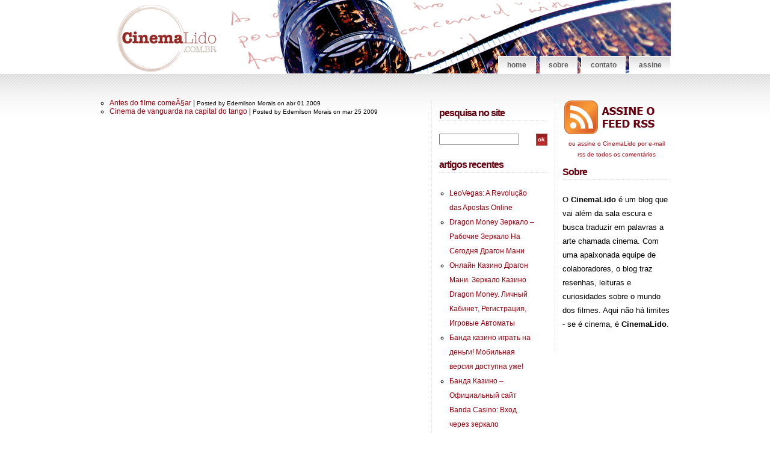

--- FILE ---
content_type: text/html; charset=UTF-8
request_url: https://cinemalido.com.br/tag/festival-de-cinema/
body_size: 8126
content:
<!DOCTYPE html PUBLIC "-//W3C//DTD XHTML 1.0 Transitional//EN" "http://www.w3.org/TR/xhtml1/DTD/xhtml1-transitional.dtd">
<html xmlns="http://www.w3.org/1999/xhtml">

<head profile="http://gmpg.org/xfn/11">
	<meta http-equiv="Content-Type" content="text/html; charset=UTF-8" />

	<title>CinemaLido &raquo; festival de cinema</title>
	<!--meta name="description" content="O CinemaLido é  um blog que vai alem da sala escura e busca traduzir em palavras a arte chamada cinema. Com uma apaixonada equipe de colaboradores, o blog traz resenhas, leituras e curiosidades sobre o mundo dos filmes." /-->
	<meta name="author" content="varios" />
	<meta http-equiv="Content-Type" content="text/html; charset=UTF-8" />
	<meta name="generator" content="WordPress 6.3.2" /> <!-- leave this for stats -->
	<style type="text/css" media="screen">
		@import url( https://cinemalido.com.br/wp-content/themes/nonzero/style.css );
	</style>
	<link rel="alternate" type="application/rss+xml" title="RSS 2.0" href="https://feeds.feedburner.com/cinemalido" />
	<link rel="alternate" type="text/xml" title="RSS .92" href="https://feeds.feedburner.com/cinemalido" />
	<link rel="alternate" type="application/atom+xml" title="Atom 0.3" href="https://feeds.feedburner.com/cinemalido" />
	<link rel="pingback" href="https://cinemalido.com.br/xmlrpc.php" />
    	<link rel='archives' title='novembro 2024' href='https://cinemalido.com.br/2024/11/' />
	<link rel='archives' title='outubro 2024' href='https://cinemalido.com.br/2024/10/' />
	<link rel='archives' title='setembro 2024' href='https://cinemalido.com.br/2024/09/' />
	<link rel='archives' title='agosto 2024' href='https://cinemalido.com.br/2024/08/' />
	<link rel='archives' title='julho 2024' href='https://cinemalido.com.br/2024/07/' />
	<link rel='archives' title='junho 2024' href='https://cinemalido.com.br/2024/06/' />
	<link rel='archives' title='maio 2024' href='https://cinemalido.com.br/2024/05/' />
	<link rel='archives' title='abril 2024' href='https://cinemalido.com.br/2024/04/' />
	<link rel='archives' title='março 2024' href='https://cinemalido.com.br/2024/03/' />
	<link rel='archives' title='fevereiro 2024' href='https://cinemalido.com.br/2024/02/' />
	<link rel='archives' title='janeiro 2024' href='https://cinemalido.com.br/2024/01/' />
	<link rel='archives' title='dezembro 2023' href='https://cinemalido.com.br/2023/12/' />
	<link rel='archives' title='novembro 2023' href='https://cinemalido.com.br/2023/11/' />
	<link rel='archives' title='outubro 2023' href='https://cinemalido.com.br/2023/10/' />
	<link rel='archives' title='setembro 2023' href='https://cinemalido.com.br/2023/09/' />
	<link rel='archives' title='agosto 2023' href='https://cinemalido.com.br/2023/08/' />
	<link rel='archives' title='julho 2023' href='https://cinemalido.com.br/2023/07/' />
	<link rel='archives' title='junho 2023' href='https://cinemalido.com.br/2023/06/' />
	<link rel='archives' title='maio 2023' href='https://cinemalido.com.br/2023/05/' />
	<link rel='archives' title='abril 2023' href='https://cinemalido.com.br/2023/04/' />
	<link rel='archives' title='março 2023' href='https://cinemalido.com.br/2023/03/' />
	<link rel='archives' title='fevereiro 2023' href='https://cinemalido.com.br/2023/02/' />
	<link rel='archives' title='janeiro 2023' href='https://cinemalido.com.br/2023/01/' />
	<link rel='archives' title='dezembro 2022' href='https://cinemalido.com.br/2022/12/' />
	<link rel='archives' title='novembro 2022' href='https://cinemalido.com.br/2022/11/' />
	<link rel='archives' title='outubro 2022' href='https://cinemalido.com.br/2022/10/' />
	<link rel='archives' title='setembro 2022' href='https://cinemalido.com.br/2022/09/' />
	<link rel='archives' title='agosto 2022' href='https://cinemalido.com.br/2022/08/' />
	<link rel='archives' title='julho 2022' href='https://cinemalido.com.br/2022/07/' />
	<link rel='archives' title='junho 2022' href='https://cinemalido.com.br/2022/06/' />
	<link rel='archives' title='maio 2022' href='https://cinemalido.com.br/2022/05/' />
	<link rel='archives' title='abril 2022' href='https://cinemalido.com.br/2022/04/' />
	<link rel='archives' title='março 2022' href='https://cinemalido.com.br/2022/03/' />
	<link rel='archives' title='fevereiro 2022' href='https://cinemalido.com.br/2022/02/' />
	<link rel='archives' title='janeiro 2022' href='https://cinemalido.com.br/2022/01/' />
	<link rel='archives' title='dezembro 2021' href='https://cinemalido.com.br/2021/12/' />
	<link rel='archives' title='novembro 2021' href='https://cinemalido.com.br/2021/11/' />
	<link rel='archives' title='setembro 2021' href='https://cinemalido.com.br/2021/09/' />
	<link rel='archives' title='agosto 2021' href='https://cinemalido.com.br/2021/08/' />
	<link rel='archives' title='julho 2021' href='https://cinemalido.com.br/2021/07/' />
	<link rel='archives' title='junho 2021' href='https://cinemalido.com.br/2021/06/' />
	<link rel='archives' title='maio 2021' href='https://cinemalido.com.br/2021/05/' />
	<link rel='archives' title='março 2021' href='https://cinemalido.com.br/2021/03/' />
	<link rel='archives' title='dezembro 2020' href='https://cinemalido.com.br/2020/12/' />
	<link rel='archives' title='novembro 2020' href='https://cinemalido.com.br/2020/11/' />
	<link rel='archives' title='julho 2020' href='https://cinemalido.com.br/2020/07/' />
	<link rel='archives' title='agosto 2016' href='https://cinemalido.com.br/2016/08/' />
	<link rel='archives' title='novembro 2012' href='https://cinemalido.com.br/2012/11/' />
	<link rel='archives' title='novembro 2009' href='https://cinemalido.com.br/2009/11/' />
	<link rel='archives' title='abril 2009' href='https://cinemalido.com.br/2009/04/' />
	<link rel='archives' title='março 2009' href='https://cinemalido.com.br/2009/03/' />
	<link rel='archives' title='janeiro 2009' href='https://cinemalido.com.br/2009/01/' />
	<link rel='archives' title='outubro 2008' href='https://cinemalido.com.br/2008/10/' />
	<link rel='archives' title='setembro 2008' href='https://cinemalido.com.br/2008/09/' />
	<link rel='archives' title='julho 2008' href='https://cinemalido.com.br/2008/07/' />
	<link rel='archives' title='janeiro 2008' href='https://cinemalido.com.br/2008/01/' />
	<link rel='archives' title='novembro 2007' href='https://cinemalido.com.br/2007/11/' />
	<link rel='archives' title='outubro 2007' href='https://cinemalido.com.br/2007/10/' />


	<meta name='robots' content='max-image-preview:large' />
<link rel="alternate" type="application/rss+xml" title="Feed de tag para CinemaLido &raquo; festival de cinema" href="https://cinemalido.com.br/tag/festival-de-cinema/feed/" />
<script type="b7040b67d80379ad75fca3ac-text/javascript">
window._wpemojiSettings = {"baseUrl":"https:\/\/s.w.org\/images\/core\/emoji\/14.0.0\/72x72\/","ext":".png","svgUrl":"https:\/\/s.w.org\/images\/core\/emoji\/14.0.0\/svg\/","svgExt":".svg","source":{"concatemoji":"https:\/\/cinemalido.com.br\/wp-includes\/js\/wp-emoji-release.min.js?ver=6.3.2"}};
/*! This file is auto-generated */
!function(i,n){var o,s,e;function c(e){try{var t={supportTests:e,timestamp:(new Date).valueOf()};sessionStorage.setItem(o,JSON.stringify(t))}catch(e){}}function p(e,t,n){e.clearRect(0,0,e.canvas.width,e.canvas.height),e.fillText(t,0,0);var t=new Uint32Array(e.getImageData(0,0,e.canvas.width,e.canvas.height).data),r=(e.clearRect(0,0,e.canvas.width,e.canvas.height),e.fillText(n,0,0),new Uint32Array(e.getImageData(0,0,e.canvas.width,e.canvas.height).data));return t.every(function(e,t){return e===r[t]})}function u(e,t,n){switch(t){case"flag":return n(e,"\ud83c\udff3\ufe0f\u200d\u26a7\ufe0f","\ud83c\udff3\ufe0f\u200b\u26a7\ufe0f")?!1:!n(e,"\ud83c\uddfa\ud83c\uddf3","\ud83c\uddfa\u200b\ud83c\uddf3")&&!n(e,"\ud83c\udff4\udb40\udc67\udb40\udc62\udb40\udc65\udb40\udc6e\udb40\udc67\udb40\udc7f","\ud83c\udff4\u200b\udb40\udc67\u200b\udb40\udc62\u200b\udb40\udc65\u200b\udb40\udc6e\u200b\udb40\udc67\u200b\udb40\udc7f");case"emoji":return!n(e,"\ud83e\udef1\ud83c\udffb\u200d\ud83e\udef2\ud83c\udfff","\ud83e\udef1\ud83c\udffb\u200b\ud83e\udef2\ud83c\udfff")}return!1}function f(e,t,n){var r="undefined"!=typeof WorkerGlobalScope&&self instanceof WorkerGlobalScope?new OffscreenCanvas(300,150):i.createElement("canvas"),a=r.getContext("2d",{willReadFrequently:!0}),o=(a.textBaseline="top",a.font="600 32px Arial",{});return e.forEach(function(e){o[e]=t(a,e,n)}),o}function t(e){var t=i.createElement("script");t.src=e,t.defer=!0,i.head.appendChild(t)}"undefined"!=typeof Promise&&(o="wpEmojiSettingsSupports",s=["flag","emoji"],n.supports={everything:!0,everythingExceptFlag:!0},e=new Promise(function(e){i.addEventListener("DOMContentLoaded",e,{once:!0})}),new Promise(function(t){var n=function(){try{var e=JSON.parse(sessionStorage.getItem(o));if("object"==typeof e&&"number"==typeof e.timestamp&&(new Date).valueOf()<e.timestamp+604800&&"object"==typeof e.supportTests)return e.supportTests}catch(e){}return null}();if(!n){if("undefined"!=typeof Worker&&"undefined"!=typeof OffscreenCanvas&&"undefined"!=typeof URL&&URL.createObjectURL&&"undefined"!=typeof Blob)try{var e="postMessage("+f.toString()+"("+[JSON.stringify(s),u.toString(),p.toString()].join(",")+"));",r=new Blob([e],{type:"text/javascript"}),a=new Worker(URL.createObjectURL(r),{name:"wpTestEmojiSupports"});return void(a.onmessage=function(e){c(n=e.data),a.terminate(),t(n)})}catch(e){}c(n=f(s,u,p))}t(n)}).then(function(e){for(var t in e)n.supports[t]=e[t],n.supports.everything=n.supports.everything&&n.supports[t],"flag"!==t&&(n.supports.everythingExceptFlag=n.supports.everythingExceptFlag&&n.supports[t]);n.supports.everythingExceptFlag=n.supports.everythingExceptFlag&&!n.supports.flag,n.DOMReady=!1,n.readyCallback=function(){n.DOMReady=!0}}).then(function(){return e}).then(function(){var e;n.supports.everything||(n.readyCallback(),(e=n.source||{}).concatemoji?t(e.concatemoji):e.wpemoji&&e.twemoji&&(t(e.twemoji),t(e.wpemoji)))}))}((window,document),window._wpemojiSettings);
</script>
<style type="text/css">
img.wp-smiley,
img.emoji {
	display: inline !important;
	border: none !important;
	box-shadow: none !important;
	height: 1em !important;
	width: 1em !important;
	margin: 0 0.07em !important;
	vertical-align: -0.1em !important;
	background: none !important;
	padding: 0 !important;
}
</style>
	<link rel='stylesheet' id='wp-block-library-css' href='https://cinemalido.com.br/wp-includes/css/dist/block-library/style.min.css?ver=6.3.2' type='text/css' media='all' />
<style id='classic-theme-styles-inline-css' type='text/css'>
/*! This file is auto-generated */
.wp-block-button__link{color:#fff;background-color:#32373c;border-radius:9999px;box-shadow:none;text-decoration:none;padding:calc(.667em + 2px) calc(1.333em + 2px);font-size:1.125em}.wp-block-file__button{background:#32373c;color:#fff;text-decoration:none}
</style>
<style id='global-styles-inline-css' type='text/css'>
body{--wp--preset--color--black: #000000;--wp--preset--color--cyan-bluish-gray: #abb8c3;--wp--preset--color--white: #ffffff;--wp--preset--color--pale-pink: #f78da7;--wp--preset--color--vivid-red: #cf2e2e;--wp--preset--color--luminous-vivid-orange: #ff6900;--wp--preset--color--luminous-vivid-amber: #fcb900;--wp--preset--color--light-green-cyan: #7bdcb5;--wp--preset--color--vivid-green-cyan: #00d084;--wp--preset--color--pale-cyan-blue: #8ed1fc;--wp--preset--color--vivid-cyan-blue: #0693e3;--wp--preset--color--vivid-purple: #9b51e0;--wp--preset--gradient--vivid-cyan-blue-to-vivid-purple: linear-gradient(135deg,rgba(6,147,227,1) 0%,rgb(155,81,224) 100%);--wp--preset--gradient--light-green-cyan-to-vivid-green-cyan: linear-gradient(135deg,rgb(122,220,180) 0%,rgb(0,208,130) 100%);--wp--preset--gradient--luminous-vivid-amber-to-luminous-vivid-orange: linear-gradient(135deg,rgba(252,185,0,1) 0%,rgba(255,105,0,1) 100%);--wp--preset--gradient--luminous-vivid-orange-to-vivid-red: linear-gradient(135deg,rgba(255,105,0,1) 0%,rgb(207,46,46) 100%);--wp--preset--gradient--very-light-gray-to-cyan-bluish-gray: linear-gradient(135deg,rgb(238,238,238) 0%,rgb(169,184,195) 100%);--wp--preset--gradient--cool-to-warm-spectrum: linear-gradient(135deg,rgb(74,234,220) 0%,rgb(151,120,209) 20%,rgb(207,42,186) 40%,rgb(238,44,130) 60%,rgb(251,105,98) 80%,rgb(254,248,76) 100%);--wp--preset--gradient--blush-light-purple: linear-gradient(135deg,rgb(255,206,236) 0%,rgb(152,150,240) 100%);--wp--preset--gradient--blush-bordeaux: linear-gradient(135deg,rgb(254,205,165) 0%,rgb(254,45,45) 50%,rgb(107,0,62) 100%);--wp--preset--gradient--luminous-dusk: linear-gradient(135deg,rgb(255,203,112) 0%,rgb(199,81,192) 50%,rgb(65,88,208) 100%);--wp--preset--gradient--pale-ocean: linear-gradient(135deg,rgb(255,245,203) 0%,rgb(182,227,212) 50%,rgb(51,167,181) 100%);--wp--preset--gradient--electric-grass: linear-gradient(135deg,rgb(202,248,128) 0%,rgb(113,206,126) 100%);--wp--preset--gradient--midnight: linear-gradient(135deg,rgb(2,3,129) 0%,rgb(40,116,252) 100%);--wp--preset--font-size--small: 13px;--wp--preset--font-size--medium: 20px;--wp--preset--font-size--large: 36px;--wp--preset--font-size--x-large: 42px;--wp--preset--spacing--20: 0.44rem;--wp--preset--spacing--30: 0.67rem;--wp--preset--spacing--40: 1rem;--wp--preset--spacing--50: 1.5rem;--wp--preset--spacing--60: 2.25rem;--wp--preset--spacing--70: 3.38rem;--wp--preset--spacing--80: 5.06rem;--wp--preset--shadow--natural: 6px 6px 9px rgba(0, 0, 0, 0.2);--wp--preset--shadow--deep: 12px 12px 50px rgba(0, 0, 0, 0.4);--wp--preset--shadow--sharp: 6px 6px 0px rgba(0, 0, 0, 0.2);--wp--preset--shadow--outlined: 6px 6px 0px -3px rgba(255, 255, 255, 1), 6px 6px rgba(0, 0, 0, 1);--wp--preset--shadow--crisp: 6px 6px 0px rgba(0, 0, 0, 1);}:where(.is-layout-flex){gap: 0.5em;}:where(.is-layout-grid){gap: 0.5em;}body .is-layout-flow > .alignleft{float: left;margin-inline-start: 0;margin-inline-end: 2em;}body .is-layout-flow > .alignright{float: right;margin-inline-start: 2em;margin-inline-end: 0;}body .is-layout-flow > .aligncenter{margin-left: auto !important;margin-right: auto !important;}body .is-layout-constrained > .alignleft{float: left;margin-inline-start: 0;margin-inline-end: 2em;}body .is-layout-constrained > .alignright{float: right;margin-inline-start: 2em;margin-inline-end: 0;}body .is-layout-constrained > .aligncenter{margin-left: auto !important;margin-right: auto !important;}body .is-layout-constrained > :where(:not(.alignleft):not(.alignright):not(.alignfull)){max-width: var(--wp--style--global--content-size);margin-left: auto !important;margin-right: auto !important;}body .is-layout-constrained > .alignwide{max-width: var(--wp--style--global--wide-size);}body .is-layout-flex{display: flex;}body .is-layout-flex{flex-wrap: wrap;align-items: center;}body .is-layout-flex > *{margin: 0;}body .is-layout-grid{display: grid;}body .is-layout-grid > *{margin: 0;}:where(.wp-block-columns.is-layout-flex){gap: 2em;}:where(.wp-block-columns.is-layout-grid){gap: 2em;}:where(.wp-block-post-template.is-layout-flex){gap: 1.25em;}:where(.wp-block-post-template.is-layout-grid){gap: 1.25em;}.has-black-color{color: var(--wp--preset--color--black) !important;}.has-cyan-bluish-gray-color{color: var(--wp--preset--color--cyan-bluish-gray) !important;}.has-white-color{color: var(--wp--preset--color--white) !important;}.has-pale-pink-color{color: var(--wp--preset--color--pale-pink) !important;}.has-vivid-red-color{color: var(--wp--preset--color--vivid-red) !important;}.has-luminous-vivid-orange-color{color: var(--wp--preset--color--luminous-vivid-orange) !important;}.has-luminous-vivid-amber-color{color: var(--wp--preset--color--luminous-vivid-amber) !important;}.has-light-green-cyan-color{color: var(--wp--preset--color--light-green-cyan) !important;}.has-vivid-green-cyan-color{color: var(--wp--preset--color--vivid-green-cyan) !important;}.has-pale-cyan-blue-color{color: var(--wp--preset--color--pale-cyan-blue) !important;}.has-vivid-cyan-blue-color{color: var(--wp--preset--color--vivid-cyan-blue) !important;}.has-vivid-purple-color{color: var(--wp--preset--color--vivid-purple) !important;}.has-black-background-color{background-color: var(--wp--preset--color--black) !important;}.has-cyan-bluish-gray-background-color{background-color: var(--wp--preset--color--cyan-bluish-gray) !important;}.has-white-background-color{background-color: var(--wp--preset--color--white) !important;}.has-pale-pink-background-color{background-color: var(--wp--preset--color--pale-pink) !important;}.has-vivid-red-background-color{background-color: var(--wp--preset--color--vivid-red) !important;}.has-luminous-vivid-orange-background-color{background-color: var(--wp--preset--color--luminous-vivid-orange) !important;}.has-luminous-vivid-amber-background-color{background-color: var(--wp--preset--color--luminous-vivid-amber) !important;}.has-light-green-cyan-background-color{background-color: var(--wp--preset--color--light-green-cyan) !important;}.has-vivid-green-cyan-background-color{background-color: var(--wp--preset--color--vivid-green-cyan) !important;}.has-pale-cyan-blue-background-color{background-color: var(--wp--preset--color--pale-cyan-blue) !important;}.has-vivid-cyan-blue-background-color{background-color: var(--wp--preset--color--vivid-cyan-blue) !important;}.has-vivid-purple-background-color{background-color: var(--wp--preset--color--vivid-purple) !important;}.has-black-border-color{border-color: var(--wp--preset--color--black) !important;}.has-cyan-bluish-gray-border-color{border-color: var(--wp--preset--color--cyan-bluish-gray) !important;}.has-white-border-color{border-color: var(--wp--preset--color--white) !important;}.has-pale-pink-border-color{border-color: var(--wp--preset--color--pale-pink) !important;}.has-vivid-red-border-color{border-color: var(--wp--preset--color--vivid-red) !important;}.has-luminous-vivid-orange-border-color{border-color: var(--wp--preset--color--luminous-vivid-orange) !important;}.has-luminous-vivid-amber-border-color{border-color: var(--wp--preset--color--luminous-vivid-amber) !important;}.has-light-green-cyan-border-color{border-color: var(--wp--preset--color--light-green-cyan) !important;}.has-vivid-green-cyan-border-color{border-color: var(--wp--preset--color--vivid-green-cyan) !important;}.has-pale-cyan-blue-border-color{border-color: var(--wp--preset--color--pale-cyan-blue) !important;}.has-vivid-cyan-blue-border-color{border-color: var(--wp--preset--color--vivid-cyan-blue) !important;}.has-vivid-purple-border-color{border-color: var(--wp--preset--color--vivid-purple) !important;}.has-vivid-cyan-blue-to-vivid-purple-gradient-background{background: var(--wp--preset--gradient--vivid-cyan-blue-to-vivid-purple) !important;}.has-light-green-cyan-to-vivid-green-cyan-gradient-background{background: var(--wp--preset--gradient--light-green-cyan-to-vivid-green-cyan) !important;}.has-luminous-vivid-amber-to-luminous-vivid-orange-gradient-background{background: var(--wp--preset--gradient--luminous-vivid-amber-to-luminous-vivid-orange) !important;}.has-luminous-vivid-orange-to-vivid-red-gradient-background{background: var(--wp--preset--gradient--luminous-vivid-orange-to-vivid-red) !important;}.has-very-light-gray-to-cyan-bluish-gray-gradient-background{background: var(--wp--preset--gradient--very-light-gray-to-cyan-bluish-gray) !important;}.has-cool-to-warm-spectrum-gradient-background{background: var(--wp--preset--gradient--cool-to-warm-spectrum) !important;}.has-blush-light-purple-gradient-background{background: var(--wp--preset--gradient--blush-light-purple) !important;}.has-blush-bordeaux-gradient-background{background: var(--wp--preset--gradient--blush-bordeaux) !important;}.has-luminous-dusk-gradient-background{background: var(--wp--preset--gradient--luminous-dusk) !important;}.has-pale-ocean-gradient-background{background: var(--wp--preset--gradient--pale-ocean) !important;}.has-electric-grass-gradient-background{background: var(--wp--preset--gradient--electric-grass) !important;}.has-midnight-gradient-background{background: var(--wp--preset--gradient--midnight) !important;}.has-small-font-size{font-size: var(--wp--preset--font-size--small) !important;}.has-medium-font-size{font-size: var(--wp--preset--font-size--medium) !important;}.has-large-font-size{font-size: var(--wp--preset--font-size--large) !important;}.has-x-large-font-size{font-size: var(--wp--preset--font-size--x-large) !important;}
.wp-block-navigation a:where(:not(.wp-element-button)){color: inherit;}
:where(.wp-block-post-template.is-layout-flex){gap: 1.25em;}:where(.wp-block-post-template.is-layout-grid){gap: 1.25em;}
:where(.wp-block-columns.is-layout-flex){gap: 2em;}:where(.wp-block-columns.is-layout-grid){gap: 2em;}
.wp-block-pullquote{font-size: 1.5em;line-height: 1.6;}
</style>
<link rel="https://api.w.org/" href="https://cinemalido.com.br/wp-json/" /><link rel="alternate" type="application/json" href="https://cinemalido.com.br/wp-json/wp/v2/tags/141" /><link rel="EditURI" type="application/rsd+xml" title="RSD" href="https://cinemalido.com.br/xmlrpc.php?rsd" />
<meta name="generator" content="WordPress 6.3.2" />
<script type="b7040b67d80379ad75fca3ac-text/javascript">

  var _gaq = _gaq || [];
  _gaq.push(['_setAccount', 'UA-2836841-1']);
  _gaq.push(['_trackPageview']);

  (function() {
    var ga = document.createElement('script'); ga.type = 'text/javascript'; ga.async = true;
    ga.src = ('https:' == document.location.protocol ? 'https://ssl' : 'http://www') + '.google-analytics.com/ga.js';
    var s = document.getElementsByTagName('script')[0]; s.parentNode.insertBefore(ga, s);
  })();

</script>
</head>

<body>

<div id="header">
<div id="header_inner" class="fixed">
<div id="logo">
<h1><a href="http://www.cinemalido.com.br">CinemaLido</a></h1>
</div>

<div id="menu">
<ul>
<li><a href="https://cinemalido.com.br/">Home</a>
<li class="page_item page-item-2"><a href="https://cinemalido.com.br/sobre/">Sobre</a></li>
<li class="page_item page-item-3"><a href="https://cinemalido.com.br/contato/">Contato</a></li>
<li class="page_item page-item-4"><a href="https://cinemalido.com.br/assine/">Assine</a></li>
</li>
</ul>
</div>
</div>
</div>
<!-- end header -->



<div id="main">
<div id="main_inner" class="fixed">
<div id="primaryContent_3columns">
<div id="columnA_3columns">



<div class="post">

<!---the loop--->

				
						
		 <ul class="dates">

		 				<li><a href="https://cinemalido.com.br/antes-do-filme-comecar/">Antes do filme comeÃ§ar</a> |
			<small>
			Posted by Edemilson Morais on abr 01 2009			</small>
			 
			</li>
		
						<li><a href="https://cinemalido.com.br/cinema-de-vanguarda-na-capital-do-tango/">Cinema de vanguarda na capital do tango</a> |
			<small>
			Posted by Edemilson Morais on mar 25 2009			</small>
			 
			</li>
		
					</ul>
		
		<div class="navigation">
			<div class="left"></div>
			<div class="right"></div>
		</div>

	
	


<div class="clear"><p><br></p></div>

<!---end loop--->





</div>
</div>
</div>



<div id="sidebar">

<div id="secondaryContent_3columns">

<!---first/center column--->

<div id="columnB_3columns">

<h4><span>pesquisa</span> no site</h4>
<form method="get" id="sform" action="https://cinemalido.com.br/">
<div id="search"> <input type="text" id="q" value="" name="s" size="15" > <input
class="button" value="ok" type="submit"> <br class="clear">
</div>
</form>

<h4>artigos <span>recentes</span></h4>
<ul class="links">
<li>
<a href="https://cinemalido.com.br/leovegas-a-revolucao-das-apostas-online/">LeoVegas: A Revolução das Apostas Online</a>
</li>
<li>
<a href="https://cinemalido.com.br/dragon-money-%d0%b7%d0%b5%d1%80%d0%ba%d0%b0%d0%bb%d0%be-%d1%80%d0%b0%d0%b1%d0%be%d1%87%d0%b8%d0%b5-%d0%b7%d0%b5%d1%80%d0%ba%d0%b0%d0%bb%d0%be-%d0%bd%d0%b0-%d1%81%d0%b5%d0%b3%d0%be%d0%b4%d0%bd%d1%8f/">Dragon Money Зеркало &#8211; Рабочие Зеркало На Сегодня Драгон Мани</a>
</li>
<li>
<a href="https://cinemalido.com.br/%d0%be%d0%bd%d0%bb%d0%b0%d0%b9%d0%bd-%d0%ba%d0%b0%d0%b7%d0%b8%d0%bd%d0%be-%d0%b4%d1%80%d0%b0%d0%b3%d0%be%d0%bd-%d0%bc%d0%b0%d0%bd%d0%b8-%d0%b7%d0%b5%d1%80%d0%ba%d0%b0%d0%bb%d0%be-%d0%ba%d0%b0%d0%b7/">Онлайн Казино Драгон Мани. Зеркало Казино Dragon Money. Личный Кабинет, Регистрация, Игровые Автоматы</a>
</li>
<li>
<a href="https://cinemalido.com.br/%d0%b1%d0%b0%d0%bd%d0%b4%d0%b0-%d0%ba%d0%b0%d0%b7%d0%b8%d0%bd%d0%be-%d0%b8%d0%b3%d1%80%d0%b0%d1%82%d1%8c-%d0%bd%d0%b0-%d0%b4%d0%b5%d0%bd%d1%8c%d0%b3%d0%b8-%d0%bc%d0%be%d0%b1%d0%b8%d0%bb%d1%8c%d0%bd/">Банда казино играть на деньги! Мобильная версия доступна уже!</a>
</li>
<li>
<a href="https://cinemalido.com.br/%d0%b1%d0%b0%d0%bd%d0%b4%d0%b0-%d0%ba%d0%b0%d0%b7%d0%b8%d0%bd%d0%be-%d0%be%d1%84%d0%b8%d1%86%d0%b8%d0%b0%d0%bb%d1%8c%d0%bd%d1%8b%d0%b9-%d1%81%d0%b0%d0%b9%d1%82-banda-casino-%d0%b2%d1%85%d0%be%d0%b4/">Банда Казино &#8211; Официальный сайт Banda Casino: Вход через зеркало</a>
</li>
<li>
<a href="https://cinemalido.com.br/gaminator3-slots-%d0%bd%d0%b0-%d0%b1%d0%b0%d0%bd%d0%b4%d0%b0-%d0%ba%d0%b0%d0%b7%d0%b8%d0%bd%d0%be/">Gaminator3 slots на Банда Казино</a>
</li>
<li>
<a href="https://cinemalido.com.br/%d0%be%d0%b1%d0%b7%d0%be%d1%80-%d0%bf%d0%be%d0%bf%d1%83%d0%bb%d1%8f%d1%80%d0%bd%d1%8b%d1%85-%d0%b8%d0%b3%d1%80-%d0%b2-banda-casino-%d0%b7%d0%b5%d1%80%d0%ba%d0%b0%d0%bb%d0%be-%d0%b1%d0%b0%d0%bd%d0%b4-2/">Обзор популярных игр в Banda Casino: Зеркало Банда Казино | Halostar Marketing</a>
</li>
<li>
<a href="https://cinemalido.com.br/%d0%be%d0%b1%d0%b7%d0%be%d1%80-%d0%bf%d0%be%d0%bf%d1%83%d0%bb%d1%8f%d1%80%d0%bd%d1%8b%d1%85-%d0%b8%d0%b3%d1%80-%d0%b2-banda-casino-%d0%b7%d0%b5%d1%80%d0%ba%d0%b0%d0%bb%d0%be-%d0%b1%d0%b0%d0%bd%d0%b4/">Обзор популярных игр в Banda Casino: Зеркало Банда Казино | Halostar Marketing</a>
</li>
<li>
<a href="https://cinemalido.com.br/%d1%82%d0%be%d0%bf-%d0%bb%d1%83%d1%87%d1%88%d0%b8%d1%85-%d0%ba%d0%b0%d0%b7%d0%b8%d0%bd%d0%be-%d0%be%d0%bd%d0%bb%d0%b0%d0%b9%d0%bd/">Топ лучших казино онлайн</a>
</li>
<li>
<a href="https://cinemalido.com.br/%d0%be%d0%bd%d0%bb%d0%b0%d0%b9%d0%bd-%d0%ba%d0%b0%d0%b7%d0%b8%d0%bd%d0%be-pin-up-%d0%b8%d0%b3%d1%80%d0%b0%d1%82%d1%8c-%d0%b1%d0%b5%d1%81%d0%bf%d0%bb%d0%b0%d1%82%d0%bd%d0%be/">Онлайн казино pin up играть бесплатно</a>
</li>
<li>
<a href="https://cinemalido.com.br/situs-slot-qris-terpercaya-tempat-ideal-untuk-berinvestasi-dan-bermain/">Situs Slot QRIS Terpercaya: Tempat Ideal untuk Berinvestasi dan Bermain</a>
</li>
<li>
<a href="https://cinemalido.com.br/are-you-struggling-with-dive-into-a-world-of-entertainment-at-winmatch-casino-lets-chat/">Are You Struggling With Dive into a World of Entertainment at Winmatch Casino!? Let&#8217;s Chat</a>
</li>
<li>
<a href="https://cinemalido.com.br/limanbet-oyin-strategiyalari-bilan-muvaffaqiyatga-erishing-blueprint-rinse-and-repeat/">Limanbet: O&#8217;yin Strategiyalari Bilan Muvaffaqiyatga Erishing Blueprint &#8211; Rinse And Repeat</a>
</li>
<li>
<a href="https://cinemalido.com.br/free-advice-on-the-best-online-casinos-for-bonus-hunters-in-2024/">Free Advice On The Best Online Casinos for Bonus Hunters in 2024</a>
</li>
<li>
<a href="https://cinemalido.com.br/mind-blowing-method-on-best-sportsbooks-for-betting-on-major-international-kitesurfing-championships/">Mind Blowing Method On Best Sportsbooks for Betting on Major International Kitesurfing Championships</a>
</li>
<li>
<a href="https://cinemalido.com.br/i-dont-want-to-spend-this-much-time-on-ultimate-guide-to-blackjack-win-like-a-pro-how-about-you/">I Don&#8217;t Want To Spend This Much Time On Ultimate Guide to Blackjack: Win Like a Pro. How About You?</a>
</li>
<li>
<a href="https://cinemalido.com.br/mostbet-cheltenham-festival-free-of-charge-bets-mostbet-cheltenham-2024-offers-780/">Mostbet Cheltenham Festival Free Of Charge Bets: Mostbet Cheltenham 2024 Offers&#8221;</a>
</li>
<li>
<a href="https://cinemalido.com.br/timore-bet365-ao-listo-banca-inicial-14k-playpix-mostbet-thirty-05-23-vamos-forrar-183/">&#8220;Timore Bet365 Ao Listo Banca Inicial 14k Playpix #mostbet Thirty 05 23 Vamos Forrar!&#8221;</a>
</li>
<li>
<a href="https://cinemalido.com.br/%d1%81%d1%82%d0%b0%d0%b2%d0%ba%d0%b8-slots-city-%d0%b7%d0%b0%d0%b1%d0%b8%d1%80%d0%b0%d0%b9-%d0%bf%d1%80%d0%b8%d0%b7%d1%8b-%d0%b1%d1%8b%d1%81%d1%82%d1%80%d0%be/">Ставки Slots City Забирай призы быстро</a>
</li>
</ul>

<h4><span>arquivos</span> mensais</h4>
<ul class="links">
<li>
	<li><a href='https://cinemalido.com.br/2024/11/'>novembro 2024</a></li>
	<li><a href='https://cinemalido.com.br/2024/10/'>outubro 2024</a></li>
	<li><a href='https://cinemalido.com.br/2024/09/'>setembro 2024</a></li>
	<li><a href='https://cinemalido.com.br/2024/08/'>agosto 2024</a></li>
	<li><a href='https://cinemalido.com.br/2024/07/'>julho 2024</a></li>
	<li><a href='https://cinemalido.com.br/2024/06/'>junho 2024</a></li>
	<li><a href='https://cinemalido.com.br/2024/05/'>maio 2024</a></li>
	<li><a href='https://cinemalido.com.br/2024/04/'>abril 2024</a></li>
	<li><a href='https://cinemalido.com.br/2024/03/'>março 2024</a></li>
	<li><a href='https://cinemalido.com.br/2024/02/'>fevereiro 2024</a></li>
	<li><a href='https://cinemalido.com.br/2024/01/'>janeiro 2024</a></li>
	<li><a href='https://cinemalido.com.br/2023/12/'>dezembro 2023</a></li>
	<li><a href='https://cinemalido.com.br/2023/11/'>novembro 2023</a></li>
	<li><a href='https://cinemalido.com.br/2023/10/'>outubro 2023</a></li>
	<li><a href='https://cinemalido.com.br/2023/09/'>setembro 2023</a></li>
	<li><a href='https://cinemalido.com.br/2023/08/'>agosto 2023</a></li>
	<li><a href='https://cinemalido.com.br/2023/07/'>julho 2023</a></li>
	<li><a href='https://cinemalido.com.br/2023/06/'>junho 2023</a></li>
	<li><a href='https://cinemalido.com.br/2023/05/'>maio 2023</a></li>
	<li><a href='https://cinemalido.com.br/2023/04/'>abril 2023</a></li>
	<li><a href='https://cinemalido.com.br/2023/03/'>março 2023</a></li>
	<li><a href='https://cinemalido.com.br/2023/02/'>fevereiro 2023</a></li>
	<li><a href='https://cinemalido.com.br/2023/01/'>janeiro 2023</a></li>
	<li><a href='https://cinemalido.com.br/2022/12/'>dezembro 2022</a></li>
	<li><a href='https://cinemalido.com.br/2022/11/'>novembro 2022</a></li>
	<li><a href='https://cinemalido.com.br/2022/10/'>outubro 2022</a></li>
	<li><a href='https://cinemalido.com.br/2022/09/'>setembro 2022</a></li>
	<li><a href='https://cinemalido.com.br/2022/08/'>agosto 2022</a></li>
	<li><a href='https://cinemalido.com.br/2022/07/'>julho 2022</a></li>
	<li><a href='https://cinemalido.com.br/2022/06/'>junho 2022</a></li>
	<li><a href='https://cinemalido.com.br/2022/05/'>maio 2022</a></li>
	<li><a href='https://cinemalido.com.br/2022/04/'>abril 2022</a></li>
	<li><a href='https://cinemalido.com.br/2022/03/'>março 2022</a></li>
	<li><a href='https://cinemalido.com.br/2022/02/'>fevereiro 2022</a></li>
	<li><a href='https://cinemalido.com.br/2022/01/'>janeiro 2022</a></li>
	<li><a href='https://cinemalido.com.br/2021/12/'>dezembro 2021</a></li>
	<li><a href='https://cinemalido.com.br/2021/11/'>novembro 2021</a></li>
	<li><a href='https://cinemalido.com.br/2021/09/'>setembro 2021</a></li>
	<li><a href='https://cinemalido.com.br/2021/08/'>agosto 2021</a></li>
	<li><a href='https://cinemalido.com.br/2021/07/'>julho 2021</a></li>
	<li><a href='https://cinemalido.com.br/2021/06/'>junho 2021</a></li>
	<li><a href='https://cinemalido.com.br/2021/05/'>maio 2021</a></li>
	<li><a href='https://cinemalido.com.br/2021/03/'>março 2021</a></li>
	<li><a href='https://cinemalido.com.br/2020/12/'>dezembro 2020</a></li>
	<li><a href='https://cinemalido.com.br/2020/11/'>novembro 2020</a></li>
	<li><a href='https://cinemalido.com.br/2020/07/'>julho 2020</a></li>
	<li><a href='https://cinemalido.com.br/2016/08/'>agosto 2016</a></li>
	<li><a href='https://cinemalido.com.br/2012/11/'>novembro 2012</a></li>
	<li><a href='https://cinemalido.com.br/2009/11/'>novembro 2009</a></li>
	<li><a href='https://cinemalido.com.br/2009/04/'>abril 2009</a></li>
	<li><a href='https://cinemalido.com.br/2009/03/'>março 2009</a></li>
	<li><a href='https://cinemalido.com.br/2009/01/'>janeiro 2009</a></li>
	<li><a href='https://cinemalido.com.br/2008/10/'>outubro 2008</a></li>
	<li><a href='https://cinemalido.com.br/2008/09/'>setembro 2008</a></li>
	<li><a href='https://cinemalido.com.br/2008/07/'>julho 2008</a></li>
	<li><a href='https://cinemalido.com.br/2008/01/'>janeiro 2008</a></li>
	<li><a href='https://cinemalido.com.br/2007/11/'>novembro 2007</a></li>
	<li><a href='https://cinemalido.com.br/2007/10/'>outubro 2007</a></li>
</li>
</ul>

</div>

<!---second/right column--->
<div id="columnC_3columns">
<a href="http://feeds.feedburner.com/cinemalido"><img src="/img/assine-rss.png" title="Assine nosso feed RSS" alt="Assine nosso feed RSS"/></a>
<div id="assinaremail">
<a href="http://www.feedburner.com/fb/a/emailverifySubmit?feedId=1287658&amp;loc=pt_BR" onClick="if (!window.__cfRLUnblockHandlers) return false; javascript:urchinTracker ('/assinaremail');" data-cf-modified-b7040b67d80379ad75fca3ac-="">ou assine o CinemaLido por e-mail</a>
</div>
<div id="comentariosviarss">
<a href="http://feeds.feedburner.com/cinemalido/comentarios">rss de todos os coment&aacute;rios</a>
</div>

<h4><span>Sobre</span></h4>
<p>O <b>CinemaLido</b> &eacute; um blog que vai al&eacute;m da sala escura e busca traduzir em palavras a arte chamada cinema. Com uma apaixonada equipe de colaboradores, o blog traz resenhas, leituras e curiosidades sobre o mundo dos filmes. Aqui n&atilde;o h&aacute; limites - se &eacute; cinema, &eacute; <b>CinemaLido</b>.</p>

<br/>
   

</div>
</div>
<br class="clear">
</div>
</div>

</div>



<div id="footer" class="fixed">Conte&uacute;do: copyright &copy; 2007 -2014 CinemaLido | Tema adaptado: <a href="http://www.headsetoptions.org">Nonzero</a><sup>1.0</sup> by <a href="http://www.nodethirtythree.com/">NodeThirtyThree
Design</a> Ported to <a href="https://cinemalido.com.br/wp-admin/" title="login">WordPress</a> by <a href="http://www.headsetoptions.org/">Headsetoptions</a>
</div>
<script src="/cdn-cgi/scripts/7d0fa10a/cloudflare-static/rocket-loader.min.js" data-cf-settings="b7040b67d80379ad75fca3ac-|49" defer></script><script defer src="https://static.cloudflareinsights.com/beacon.min.js/vcd15cbe7772f49c399c6a5babf22c1241717689176015" integrity="sha512-ZpsOmlRQV6y907TI0dKBHq9Md29nnaEIPlkf84rnaERnq6zvWvPUqr2ft8M1aS28oN72PdrCzSjY4U6VaAw1EQ==" data-cf-beacon='{"version":"2024.11.0","token":"fe379ea8c5924d38bbfca7e50e98ed39","r":1,"server_timing":{"name":{"cfCacheStatus":true,"cfEdge":true,"cfExtPri":true,"cfL4":true,"cfOrigin":true,"cfSpeedBrain":true},"location_startswith":null}}' crossorigin="anonymous"></script>
</body>
</html>




--- FILE ---
content_type: text/css
request_url: https://cinemalido.com.br/wp-content/themes/nonzero/style.css
body_size: 1723
content:
/*
Theme Name: nonzero
Theme URI: http://www.headsetoptions.org/
Description: A new WordPress template by <a href="http://www.headsetoptions.org">headsetoptions.org</a> based on design by <a href="http://www.nodethirtythree.com/">NodeThirtyThree
Design</a>
Version:
Author: http://www.headsetoptions.org/
*/

/* Standard element */

a img{ border:none; }

/* This controls the width of the fluid width layouts */

div.fluid
{
width: 90% !important;
}

/* This controls the width of the fixed width layouts */

div.fixed
{
width: 950px !important;
}

/* Basic Stuff */

*
{
margin: 0em;
padding: 0em;
}
ol, ul {
list-style: none;
}
body
{
background-color: #fff;
color:#000000;
font-size: 9pt;
font-family: "trebuchet ms", helvetica, sans-serif;
}

h1,h2,h3,h4,h5,h6
{
font-weight: normal;
letter-spacing: -1px;
}

h3,h4,h5,h6
{
color: #66000F;
}

h1 span
{
font-weight: bold;
}

h3 span
{
font-weight: bold;
}

h4 span
{
font-weight: bold;
}

br.clear
{
clear: both;
}

img
{
padding: 3px;
border: solid 1px #e1e1e1;
}

img.floatTL
{
float: left;
margin-right: 1.5em;
margin-bottom: 1.5em;
margin-top: 0.5em;
}

a
{
text-decoration:none;
color: #99000f;
}

a:hover
{
text-decoration:none;
color:#ff000f;
}

ul.links
{
list-style: none;
}

ul.links li
{
line-height: 2em;
}

ul.links li.first
{
}

p
{
line-height: 1.8em;
}

/* Header */

#header
{
width:100%;
height:122px;
}

#header_inner
{
position: relative;
width: 950px;
height:122px;
margin: 0 auto;
background: url('/img/cinemalido.gif') no-repeat;
}

/* Logo */

#logo
{
position: absolute;
bottom: 0.6em;
}

#logo h1 a
{
display:block;
text-indent:-9000px;
overflow:hidden;
width:180px;
height:126px;
margin:0;
padding:0;
}

/* Menu */

#menu
{
position: absolute;
right: 0em;
bottom: 0em;
}

#menu ul
{
list-style: none;
}

#menu li
{
float: left;
}

#menu li a
{
margin-left: 0.5em;
display: block;
padding: 0.6em 1.2em 0.5em 1.2em;
background: #fff url('images_red/n4.gif') repeat-x;
border: solid 1px #fff;
color: #616161;
font-weight: bold;
font-size: 1.0em;
text-transform: lowercase;
text-decoration: none;
}

#menu li a.active
{
background: #CA2F2F url('images_red/n3.gif') repeat-x;
color: #fff;
border: solid 1px #A94B4B;
}

/* Main */

#main
{
background: #fff url('images_red/n2.gif') 0px 1px repeat-x;
}

#main_inner p
{
text-align:left;
margin:1.1em 0 1.1em 0;
font-size:1.1em;
}

#main_inner ul
{
margin:0 17px 1em 17px;
list-style:circle;
}

#main_inner
{
position: relative;
width: 950px;
margin: 0 auto;
padding-top: 3.5em;
}

#main_inner h3,h4
{
border-bottom: dotted 1px #E1E1E1;
position: relative;
}

#main_inner h3
{
font-size: 2.1em;
padding-bottom: 0.1em;
margin-bottom:0;
}

#main_inner h4
{
font-size: 1.3em;
font-weight:bold;
padding-bottom: 0.175em;
margin-bottom: 1.4em;
margin-top: 0.95em;
}

#main_inner .post
{
position: relative;
}

#main_inner .post h3
{
position: relative;
font-size: 2.5em;
padding-bottom: 0;
}

#main_inner .post ul.post_info
{
list-style: none;
position: absolute;
top: 3em;
font-size: 0.8em;
}

#main_inner .post ul.post_info li
{
background-position: 0em 0.2em;
background-repeat: no-repeat;
display: inline;
padding-left: 18px;
}

#main_inner .post ul.post_info li.date
{
background-image: url('images_red/n5.gif');
}

#main_inner .post ul.post_info li.comments
{
background-image: url('images_red/n6.gif');
margin-left: 1.1em;
}

/* Footer */

#footer
{
width: 950px;
margin: 0 auto;
text-align: center;
clear: both;
border-top: dotted 1px #E1E1E1;
margin-top: 1.0em;
margin-bottom: 1.0em;
padding-top: 1.0em;
}

/* Search */

input.button
{
background: #CA2F2F url('images_red/n3.gif') repeat-x;
color: #fff;
border: solid 1px #A94B4B;
font-weight: bold;
text-transform: lowercase;
font-size: 0.8em;
height: 2.0em;
}

input.text
{
border: solid 1px #F1F1F1;
font-size: 1.0em;
padding: 0.25em 0.25em 0.25em 0.25em;
}

#search
{
position: relative;
width: 100%;
margin-bottom: 2.0em;
}

#search input.text
{
position: absolute;
top: 0em;
left: 0em;
width: 9.5em;
}

#search input.button
{
position: absolute;
top: 0em;
right: 0em;
min-width: 2.0em;
max-width: 2.5em;
}

/* LAYOUT - 3 COLUMNS */

	/* Primary content */
	
	#primaryContent_3columns
	{
	position: relative;
	margin-right: 34em;
	}
	
	#columnA_3columns
	{
	position: relative;
	float: left;
	width: 100%;
	margin-right: -34em;
	padding-right: 2em;
	}
	
	/* Secondary Content */
	
	#secondaryContent_3columns
	{
	float: right;
	}
	
	#columnB_3columns
	{
	width: 15.0em;
	float: left;
	padding: 0em 1em 0.5em 1em;
	border-left: dotted 1px #E1E1E1;
	}
	
	#columnC_3columns
	{
	width: 15.0em;
	float: left;
	padding: 0em 0em 0.5em 1em;
	border-left: dotted 1px #E1E1E1;
	}
	
/* LAYOUT - 2 COLUMNS */

	/* Primary content */
	
	#primaryContent_2columns
	{
	position: relative;
	margin-right: 17em;
	}
	
	#columnA_2columns
	{
	position: relative;
	float: left;
	width: 100%;
	margin-right: -17em;
	padding-right: 2em;
	}
	
	/* Secondary Content */
	
	#secondaryContent_2columns
	{
	float: right;
	}
	
	#columnC_2columns
	{
	width: 13.0em;
	float: left;
	padding: 0em 0em 0.5em 2em;
	border-left: dotted 1px #E1E1E1;
	}

/* LAYOUT - COLUMNLESS */

	/* Primary content */
	
	#primaryContent_columnless
	{
	position: relative;
	}
	
	#columnA_columnless
	{
	position: relative;
	width: 100%;
	}

#commentform textarea 
        {
	width:350px;
}

blockquote{
	margin-left:1em;
	padding-left:1em;
	border-left:3px solid #7C0012;
	color:#333;
	font-style:italic;
}

#flickr img {
	display: block;
	float: left;
	padding: 0px;
	position: relative;
	height: 65px;
	width: 65px;
	border-width:0;
	margin:2px;
	}

#site_content {position: absolute;left: -10000px;};

/* RODAP� do post */
.postfooter {
float:right;
width:542px;
border-top:1px dashed #ccc;
border-bottom:1px dashed #ccc;
background-color:#fbfaf4;
padding:3px 0;
margin:0 0 29px 0;
line-height:21px;
}
.postfooter ul {
list-style-type:none;
padding:0 0 0 11px;
margin:0;
}
.postfooter ul li {
display: inline;
}
.postfooter ul li a {
text-decoration:none;
}
.postfooter ul li a:hover {
text-decoration:underline;
}
.tagdata {
background: url(/img/tags.gif) no-repeat;
margin:0 0 7px 11px;
padding-left:17px;
}
.comentarios {
padding-left:17px;
margin-right:20px;
background: url(/img/comentarios.gif) no-repeat;
}
.permalink {
background:url(/img/post.gif) no-repeat;
padding-left: 20px;
margin-right:20px;
}
.trackback {
background: url(/img/trackback.png) no-repeat;
padding-left: 20px;
margin-right:20px;
}
.autor {
float:left;
text-align:left;
color:#999999;
width:292px;
}
.hora {
float:right;
text-align:right;
color:#999999;
width:250px;
}
.conteudo {
padding-top:1.1em;
}
.botao {
margin:0 27px 0 0;
padding-left:20px;
}
.botao img {
border:none;
}
#related {
float:right;
width:511px;
padding:3px 0px 17px 0px;
margin:0px;
border-top:2px dashed #ccc;
font-size:14px;
}
.related_post ul {
display:block;
padding-left:17px;
}
.postdate {
font-size:17px;
color:#999999;
}
#assinaremail, #comentariosviarss {
font-size:10px;
padding:7px 0 0 0;
text-align:center;
letter-spacing:normal;
}